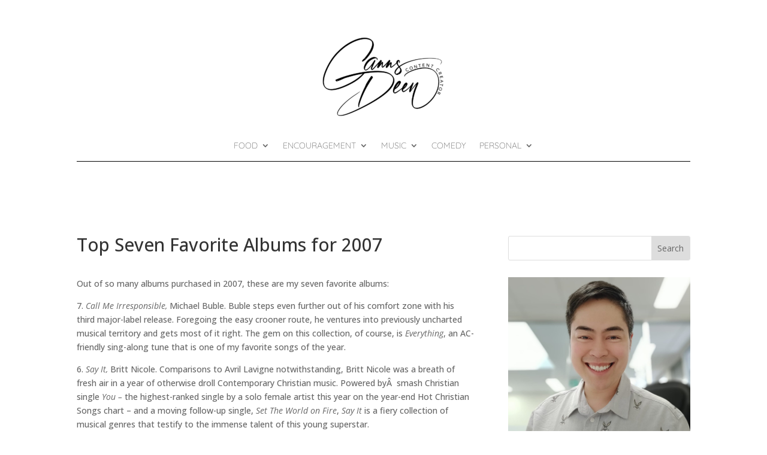

--- FILE ---
content_type: text/html; charset=utf-8
request_url: https://www.google.com/recaptcha/api2/aframe
body_size: 267
content:
<!DOCTYPE HTML><html><head><meta http-equiv="content-type" content="text/html; charset=UTF-8"></head><body><script nonce="19BRGPg9cXhhEL3d5IjlFA">/** Anti-fraud and anti-abuse applications only. See google.com/recaptcha */ try{var clients={'sodar':'https://pagead2.googlesyndication.com/pagead/sodar?'};window.addEventListener("message",function(a){try{if(a.source===window.parent){var b=JSON.parse(a.data);var c=clients[b['id']];if(c){var d=document.createElement('img');d.src=c+b['params']+'&rc='+(localStorage.getItem("rc::a")?sessionStorage.getItem("rc::b"):"");window.document.body.appendChild(d);sessionStorage.setItem("rc::e",parseInt(sessionStorage.getItem("rc::e")||0)+1);localStorage.setItem("rc::h",'1768714700989');}}}catch(b){}});window.parent.postMessage("_grecaptcha_ready", "*");}catch(b){}</script></body></html>